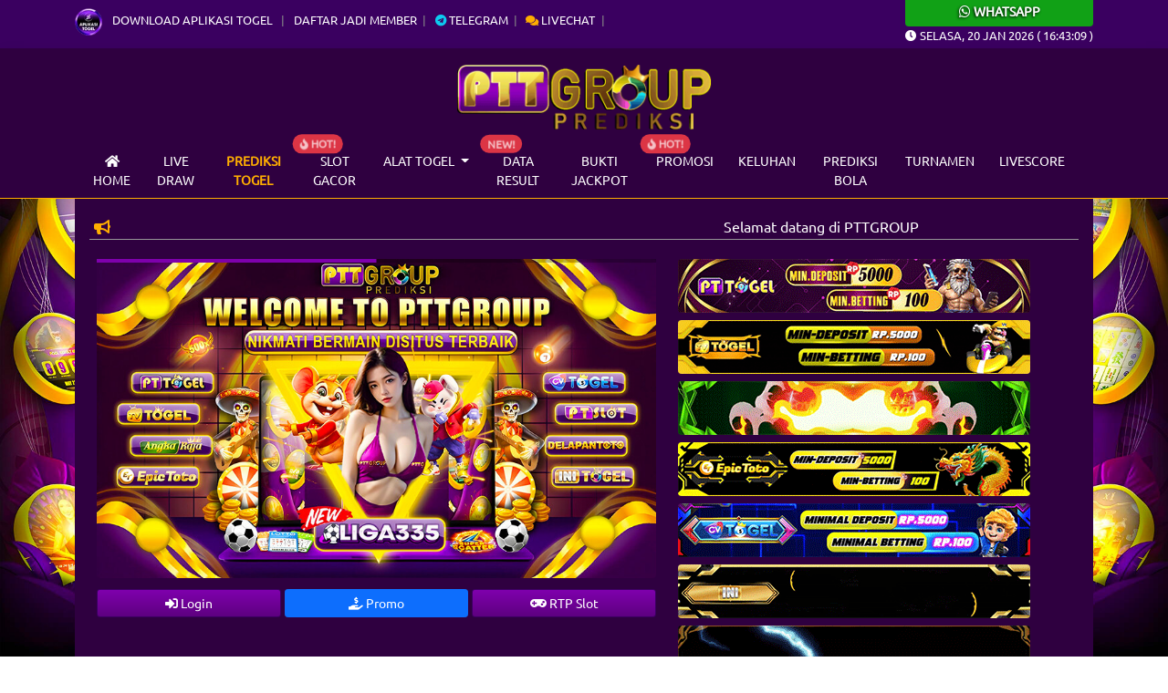

--- FILE ---
content_type: text/html; charset=UTF-8
request_url: https://prediksiptgroup.org/?page=prediksi-togel&pasaran=totomacau-16&tanggal=2024-04-07
body_size: 9051
content:
<!DOCTYPE html>
<html lang="id">
<head>
    <meta charset="UTF-8">
    <meta http-equiv="X-UA-Compatible" content="IE=edge">
    <meta name="viewport" content="width=device-width, initial-scale=1.0">
    <link rel="stylesheet" href="css/bootstrap.min.css">
    <link rel="stylesheet" href="css/owl.carousel.min.css">
    <link rel="stylesheet" href="css/owl.theme.default.min.css">
    <link rel="stylesheet" href="css/jquery.paginate.css">
    <link rel="stylesheet" href="https://cdn.jsdelivr.net/npm/swiper@9/swiper-bundle.min.css" />
    <link rel="stylesheet" href="https://use.fontawesome.com/releases/v5.13.0/css/all.css">
    <link rel="stylesheet" href="https://cdnjs.cloudflare.com/ajax/libs/animate.css/4.1.1/animate.min.css" />
    <link rel="stylesheet" href="https://cdn.datatables.net/1.13.1/css/dataTables.bootstrap5.min.css">
    <link rel="icon" type="image/png" href="images/ico.png" sizes="192x192">
        <link rel="stylesheet" href="css/blog-togel.css?v=2">

    <link rel="apple-touch-icon" sizes="180x180" href="images/ico.png">

    <title>PREDIKSI TOGEL</title>
    <link rel="canonical" href="https://ptgroupbet.com/" />
<link rel="icon" type="https://iili.io/HyFNTEN.png" href="https://blogger.googleusercontent.com/img/b/R29vZ2xl/AVvXsEiP5psH8Ak_UQOPaoKKeeCAAOjdFmCl2d7fyOqk2rDTu9Rjb-DAJBEhIdoVs2bdo-CwhDKAixFifZqmjrqU4BgK5bbRG0IZKhpk2O8KQq-6goEAZuH1esqdURayhWZKeRlhIIE_X2JoS7j9I0fbPaAznlwr3kUDQbOuKN2xCZneDsgBO4sg8_elZDTuBig/s20/Favicon_pttogel134.PNG" sizes="192x192">
<link rel="apple-touch-icon" sizes="180x180" href="https://blogger.googleusercontent.com/img/b/R29vZ2xl/AVvXsEiP5psH8Ak_UQOPaoKKeeCAAOjdFmCl2d7fyOqk2rDTu9Rjb-DAJBEhIdoVs2bdo-CwhDKAixFifZqmjrqU4BgK5bbRG0IZKhpk2O8KQq-6goEAZuH1esqdURayhWZKeRlhIIE_X2JoS7j9I0fbPaAznlwr3kUDQbOuKN2xCZneDsgBO4sg8_elZDTuBig/s20/Favicon_pttogel134.PNG">
<meta name="keywords" content="prediksi togel, paito togel, togel sgp, togel hk, togel sydney, togel cambodia, pttogel, angkaraja, epictoto,  cvtogel, tvtogel, pttslot, slot online, rtp slot, slot gacor"/>
<meta name="description" content="PrediksiPTTGRUP merupakan prediksi togel dan pengeluaran result terupdate yang dilengkapi dengan rtp slot gacor."/>
<meta name="google-site-verification" content="VRI1x5FTEV0B68vU3KIoehmbW6Xyo4TJgmjcu4peirc" />
<meta content='index, follow' name='robots'/>
<meta content='1 days' name='revisit-after'/>
<meta content='general' name='rating'/>
<meta content='id' name='geo.country'/>
<meta content='Indonesia' name='geo.placename'/>
<meta content='id' name='language'/>
<meta content='never' name='expires'/>
<meta content='ALL' name='SPIDERS'/>
<meta content='ALL' name='WEBCRAWLERS'/>
<meta content='always' name='revisit-after'/>
<meta content='global' name='distribution'/>
<meta content='pttogel' name='author'/>
<meta content='all' name='Slurp'/>
<meta content="https://blogger.googleusercontent.com/img/b/R29vZ2xl/AVvXsEjcIm_gEWyBahUiK25HSE8PXBbVeScbe5Cqg2dDlw_4X8uo_c94K0fpPbkSm2Qm4qBJBWN06cg9v1u0zImPfOjesXL11BY032uX6buz317EwPzbOBUZuI94yi95awZFEpD4UgRAAya18mRofsht7TFf_qp5jJejpi4av2Ur-BvDrGpD0EAGSay-KSv__7w/s500/pttgrup.jpg" property="og:image" />    
    <script src="https://code.jquery.com/jquery-3.6.0.js" integrity="sha256-H+K7U5CnXl1h5ywQfKtSj8PCmoN9aaq30gDh27Xc0jk=" crossorigin="anonymous" type="f5f74daf886533c663c3edee-text/javascript"></script>
    <script src="js/jquery.paginate.js" type="f5f74daf886533c663c3edee-text/javascript"></script>

    <style>
        body{
    background: url("https://blogger.googleusercontent.com/img/b/R29vZ2xl/AVvXsEisAZd8nQOTzIa0g9nSd6b_cmLhQAeN3pPOPW00BW5aXmqMpE1wISeRf80KBAna-UWw5z4Skupkd4I44SmG_6FXq5XqQ7f_HND-0nDhcscvzc6X_Rqw4VuDqMWVpWZYOgmV2oV7Ig65sIfMdPmXNW4nOrSDbtQY0snXKSGg2aU4BvddHZoUYt1w7MCn_j_y/s1920/background-PTGROUP.jpg") !important;
    background-size: cover !important;
    background-attachment: fixed !important;
    background-position-x: center !important;
    background-position-y: center !important;
}
    </style>
</head>
<body>  



<div id="navmobile" class="sidenav d-lg-none">

  <a href="javascript:void(0)" class="closebtn" onclick="if (!window.__cfRLUnblockHandlers) return false; clsMobilenav()" data-cf-modified-f5f74daf886533c663c3edee-="">&times;</a>

  <a class="home-m nav-m" href="/"> Home</a>

  <a class="livedraw-m  nav-m" href="?page=livedraw-togel">Live draw</a>

  <a class="prediksi-m  nav-m" href="?page=prediksi-mobile">Prediksi Togel</a>

  <a class="promosi-m  nav-m" href="?page=promosi-togel">Promosi</a>

  <a class="data-m  nav-m" href="?page=slot-gacor">Slot Gacor</a>

  <a class="data-m  nav-m" href="?page=data-keluaran-togel">Data Result</a>

  <a class="data-m  nav-m" href="?page=paito-togel-warna">Paito Warna</a>



  <div class="accordion accordion-flush" id="menumobileac">

  <div class="accordion-item bg-transparent">

    <h2 class="accordion-header" id="flush-headingOne">

      <a class="alat-m    nav-m" data-bs-toggle="collapse" data-bs-target="#flush-collapseOne" aria-expanded="false" aria-controls="flush-collapseOne">Alat Togel <i class="fas fa-chevron-circle-down"></i></a>

    </h2>

    <div id="flush-collapseOne" class="accordion-collapse collapse" aria-labelledby="flush-headingOne" data-bs-parent="#menumobileac">

      <div class="accordion-body">

        <a class="alat-m  nav-m" href="?page=bbfs">BB Generator</a>

        <a class="buku-mimpi-m  nav-m" href="?page=konversi-toto-sgp">Konv.Toto SGP</a>

        <a class="buku-mimpi-m  nav-m" href="?page=buku-mimpi-togel">Buku Mimpi</a>

       

      </div>

    </div>

  </div>

</div>



  <a class="alat-m  nav-m" href="?page=bukti-jp-member">Bukti Jackpot</a>

  <a class="alat-m  nav-m" href="?page=keluhan">Keluhan</a>

  <a class="tour-m  nav-m" href="?page=bola">Prediksi Bola</a>

  

</div>





<div id="mains"> <!-- Main Body Nav -->



<header>



<div class="m-0 d-lg-none">

    <div class="bg-wa">

         <a target="_blank" href="https://penjagalangit.me/heylinkwapttgroup"><h6 class="title-wa m-0"><i class="fab fa-whatsapp"></i> Whatsapp</h6></a>

    </div>

</div>



<div class="top-nav">

        <div class="container">

                <div class="d-flex justify-content-center justify-content-lg-between">



                <div class="wrap-list">

                    <ul class="top-list">

                        <li>

                         <a target="_blank" href="https://heylink.me/apkptgrup"><img src="images/icon-apk.webp" class="icon-apk" alt="icon apk"> Download Aplikasi Togel </a>

                        </li>

                        <li><a target="_blank" href="https://heylink.me/pttgroupvip/">Daftar Jadi Member</a></li>

                        <li><a target="_blank" href="https://heylink.me/pttogelvip1/"><i class="fab fa-telegram text-info"></i> Telegram</a></li>

                        <li><a target="_blank" href="https://heylink.me/livechatpttgroup/"><i class="fas fa-comments text-warning"></i> Livechat</a></li>

                    </ul>

                </div>



                <div class="d-lg-block d-none">

                    

                </div>





                <div class="d-lg-block wa-desc d-none">

                    <div class="bg-wa rounded-bottom">

                        <a target="_blank" href="https://penjagalangit.me/heylinkwapttgroup"><h6 class="title-wa m-0"><i class="fab fa-whatsapp"></i> Whatsapp</h6></a>

                    </div>

                    <p><i class="fas fa-clock"></i> <span id="Date"><span>xxxxx</span>, xx xxx xxxx</span> ( <span id="hours">00</span><span id="point">:</span><span id="min">00</span><span id="point">:</span><span id="sec">00</span> )</p>

                </div>



                </div>

            

        </div>

</div>





<div class="d-lg-none">

    <div class="container">



        <div class="main navbar-ms border-bottom border-dark">

            <div class="d-flex align-items-center justify-content-center">

                <div>

                   <a href="/"><img class="img-fluid" src="https://blogger.googleusercontent.com/img/b/R29vZ2xl/AVvXsEiYyaYLfzFMAek9j0UA6PQ7nKVNArtgC2fNqHHsK7zKT5B2JLPukGJDt8ubjEwTIncBKpXEhimA8Tk0pZNbMdUahnOog9vjOIZXGeiXBhKugsRmxXOiHUIMDn0frwmJF0-hEvm_mAbEWAuh6LWmg46zQfhujaoMnaA8tgsKowBwhKNpJ05GTvmrlwU_-Dk/s582/PTTGRUP-LOGO-gold.gif" alt="logo blog mobile"></a>

                </div>



                <!-- <div onclick="openMobilenav()" class="navbar-icons">

                    <i class="fas fa-bars"></i>

                </div> -->



            </div>

            <div class="row mt-3"><div class="col-12">

                                      <a href="https://penjagalangit.me/pttogel1" target="_blank">  <img src="https://blogger.googleusercontent.com/img/b/R29vZ2xl/AVvXsEhMnefpi2qDWAuZ5y0tjprNTHhxjFVOMBn909hv6r8YLLtMrjzZ8MBq_s80kVKRE1QuSEkxCrHAD6SxyPtgEWmFi4bBVsoHIRZa1QT1QpzuQ02s5wWLTHEAZGWXdBh6PUQ6ox8IZ2AANIPYko5d_csLy1a6o6MyHLFG_Izz0bI5_8KYA51X5RtVEyN4dC0y/s386/pttogel.gif" class="img-fluid rounded mb-2" alt="banner blog togel  1"> </a>
                                      </div>
                                    <div class="col-12">

                                      <a href="https://penjagalangit.me/tvtogel2" target="_blank">  <img src="https://blogger.googleusercontent.com/img/b/R29vZ2xl/AVvXsEhbC3KztozHsnKs0uZy52CLxyJAAeNQbog8Kk5i-7o-jfmL123rdjXNq9JnnjAmaQj5IEMdKz_8LIoBnVOY7Wzn903DXi_4zxFTmOifOs-OYyxaqO0MJ23J5f-HPe6myTuH1Uwc8hK-2Q5ytH0KqOd1y2bSe48g2uSYxZuTcr5pV9-WBFDaPlCn-SYCheML/s386/tvtogel.gif" class="img-fluid rounded mb-2" alt="banner blog togel  2"> </a>
                                      </div>
                                    <div class="col-12">

                                      <a href="https://penjagalangit.me/angkaraja2" target="_blank">  <img src="https://blogger.googleusercontent.com/img/b/R29vZ2xl/AVvXsEhHnPIPUkSa0TCIETy9C6hZVESXUabNRSOwV-oyWF6BEsrUqbsjVss8wAERwMurQ50dREOWPcF5Z_4FcZxsqMQTDdWLq_7oobU6JRghUItRwPBhrflFFuItI82V9pJNDG_GdVxaxiiM6fhblEeDhYKkMD099demeTcPuYKFiBQIEOHT7zuN8vlA3LtvM6fl/s386/angkaraja.gif" class="img-fluid rounded mb-2" alt="banner blog togel  3"> </a>
                                      </div>
                                    <div class="col-12">

                                      <a href="https://penjagalangit.me/epictoto2" target="_blank">  <img src="https://blogger.googleusercontent.com/img/b/R29vZ2xl/AVvXsEj6o0Anh9Zuc1gjVz9CievR_BvoBx4ZcYtSKgTFyHk9_LEpGytKR8lra83x5rI49r7onX24bqkG95JY6oELKVaL_MhiWxICYiJzZKYe-VJpYZDY4dIfk7qORPc9xBQQNyA8J6ZQparcPQ-VdCXGf4GLGantud_RrbB3NoT18n9vc7dY-4u9GX6-WOB1gAfI/s386/epictoto.gif" class="img-fluid rounded mb-2" alt="banner blog togel  4"> </a>
                                      </div>
                                    <div class="col-12">

                                      <a href="https://penjagalangit.me/cvtogel2" target="_blank">  <img src="https://blogger.googleusercontent.com/img/b/R29vZ2xl/AVvXsEh7Q4MIhFwcYlM7L0qgRflmrUGf3681yyPNkQEj1Y0oOv4RkSguEVqJeDXx41fZM9I7KFPRdxlf9lFdGaPk4yOrrh8jQAmDMRbIthD9sM55FpJbCnt0MVk-1-xiqgp5Gv3Ei26Al9BVoD306lRrA6AujmU1fG2yjYeguEYF_JwYw_ffXo1LoZZ53nfqdhHh/s386/cvtogel.gif" class="img-fluid rounded mb-2" alt="banner blog togel  5"> </a>
                                      </div>
                                    <div class="col-12">

                                      <a href="https://penjagalangit.me/initogel2" target="_blank">  <img src="https://blogger.googleusercontent.com/img/b/R29vZ2xl/AVvXsEhmOq298uu8tYOkhdiM9ooL-2qu1iYgikqXGIpoR1jO1qhqVAQnZMpBgUTcXWavGArp1g3YlWhEcniYCkMKhIrhANiYWG0j0ZHZccL2nyDmTAW_yRqN0tqLYCBOxpEN_9cJjezl9tUajdilsS-7JEmT8v0uiWnpBdHnP1-TmdaUu0KBdseuiTBVWNvkNFCh/s386/initogel.gif" class="img-fluid rounded mb-2" alt="banner blog togel  6"> </a>
                                      </div>
                                    <div class="col-12">

                                      <a href="https://penjagalangit.me/delapantoto2" target="_blank">  <img src="https://blogger.googleusercontent.com/img/b/R29vZ2xl/AVvXsEiVl4O3sMnsu4dkhR9orGYT3laMGaR9x1zFBGTG8dHK45amy5UXSm57dPhLxOoXkua3rFeUB9oE7H3rGx4L9BRRCWxg3wM5mRDT52-sa_3zCDkSgj45dL1LXvFn3jxztVGrBGR2m0qvIsAG5ibH-ErRQiduM5FBo4Ts5OAirPqLQ3-MamwojippVcETRVRH/s386/delapantoto.gif" class="img-fluid rounded mb-2" alt="banner blog togel  7"> </a>
                                      </div>
                                    <div class="col-12">

                                      <a href="https://penjagalangit.me/liga335top2" target="_blank">  <img src="https://blogger.googleusercontent.com/img/b/R29vZ2xl/[base64]/s386/liga335.gif" class="img-fluid rounded mb-2" alt="banner blog togel  8"> </a>
                                      </div>
                                    <div class="col-12">

                                      <a href="https://penjagalangit.me/ptslot2" target="_blank">  <img src="https://blogger.googleusercontent.com/img/b/R29vZ2xl/AVvXsEhlYKf9dBWlBbjxILHjfaKae4sT0e-I_l1QVTo7_Uyrq7fGrBtUI8FKPgHfednkRp6u1hMvM5cL0y3iY-Yt5a6CxAXQ4NLvGRWg2yfhFn1n3F-UsUnzQYWQKg7jtggsCApAvwMkyFKV0o2rPNw6zoZsV2OpY2db7hVN6CJ1ZH2ioBkgTSsQrOQocIHjmCMD/s386/ptslot.gif" class="img-fluid rounded mb-2" alt="banner blog togel  9"> </a>
                                      </div>
                                    </div>
        </div>





    </div>

</div>



<div class="d-lg-none d-sm-block">

    <div class="container p-3">

        <div class="row g-2">

                <div class="col-6">

                        <div class="d-grid">

                            <a href="/" class="btn btn-sm btn-warning">Home</a>

                        </div>

                </div>



                <div class="col-6">

                        <div class="d-grid">

                            <a href="?page=livedraw-togel" class="btn btn-sm btn-warning">Livedraw</a>

                        </div>

                </div>



                <div class="col-6">

                        <div class="d-grid">

                            <a href="?page=prediksi-mobile" class="btn btn-sm btn-warning">Prediksi Togel</a>

                        </div>

                </div>



                <div class="col-6">

                        <div class="d-grid">

                            <a  href="?page=promosi-togel" class="btn btn-sm btn-warning">Promosi</a>

                        </div>

                </div>



                <div class="col-6">

                        <div class="d-grid">

                            <a href="?page=jadwal-togel" class="btn btn-sm btn-warning">Jadwal Togel</a>

                        </div>

                </div>



                <div class="col-6">

                        <div class="d-grid">

                            <a href="?page=data-keluaran-togel" class="btn btn-sm btn-warning">Data Result</a>

                        </div>

                </div>



                <div class="col-6">

                        <div class="d-grid">

                            <a href="?page=slot-gacor" class="btn btn-sm btn-warning">Slot Gacor</a>

                        </div>

                </div>



                <div class="col-6">

                        <div class="d-grid">

                            <a href="?page=bbfs" class="btn btn-sm btn-warning">BB Generator</a>

                        </div>

                </div>



                <div class="col-6">

                        <div class="d-grid">

                            <a href="?page=paito-togel-warna" class="btn btn-sm btn-warning">Paito Warna</a>

                        </div>

                </div>



                <div class="col-6">

                        <div class="d-grid">

                            <a href="?page=konversi-toto-sgp" class="btn btn-sm btn-warning">Konv.Toto SGP</a>

                        </div>

                </div>



                <div class="col-6">

                        <div class="d-grid">

                            <a href="?page=buku-mimpi-togel" class="btn btn-sm btn-warning">Buku Mimpi</a>

                        </div>

                </div>



                <div class="col-6">

                        <div class="d-grid">

                            <a href="?page=bukti-jp-member" class="btn btn-sm btn-warning">Bukti Jackpot</a>

                        </div>

                </div>



                <div class="col-6">

                        <div class="d-grid">

                            <a href="?page=keluhan" class="btn btn-sm btn-warning">Keluhan</a>

                        </div>

                </div>



                <div class="col-6">

                        <div class="d-grid">

                            <a href="?page=bola" class="btn btn-sm btn-warning">Prediksi Bola</a>

                        </div>

                </div>
                
                <div class="col-6">

                        <div class="d-grid">

                            <a href="/turnamen" class="btn btn-sm btn-warning">Turnamen</a>

                        </div>

                </div>
                
                <div class="col-6">

                        <div class="d-grid">

                            <a href="?page=livescore" class="btn btn-sm btn-warning">Livescore</a>

                        </div>

                </div>



        </div>

    </div>

</div>



<div class="nav-bar d-none d-lg-block shadow">

    <div class="container">

        <!-- Navbar -->
        <div>
            <img src="https://blogger.googleusercontent.com/img/b/R29vZ2xl/AVvXsEiYyaYLfzFMAek9j0UA6PQ7nKVNArtgC2fNqHHsK7zKT5B2JLPukGJDt8ubjEwTIncBKpXEhimA8Tk0pZNbMdUahnOog9vjOIZXGeiXBhKugsRmxXOiHUIMDn0frwmJF0-hEvm_mAbEWAuh6LWmg46zQfhujaoMnaA8tgsKowBwhKNpJ05GTvmrlwU_-Dk/s582/PTTGRUP-LOGO-gold.gif" class="w-25 d-block mx-auto my-3" alt="logo blog ">
        </div>

        <nav class="navbar navbar-expand-lg navbar-dark">

                <div class="container-fluid">

                    <button class="navbar-toggler" type="button" data-bs-toggle="collapse" data-bs-target="#menubar" aria-controls="menubarcontent" aria-expanded="false" aria-label="Toggle navigation">

                    <span class="navbar-toggler-icon"></span>

                    </button>

                    <div class="collapse navbar-collapse" id="menubar">

                    <ul class="navbar-nav me-auto mb-2 mb-lg-0" style="text-align: center;">

                        <li class="nav-item">

                        <a class="nav-link 

                            
                        " aria-current="page" href="/"><i class="fas fa-home"></i> Home</a>

                        </li>

                        

                        <li class="nav-item">

                        <a class="nav-link " href="?page=livedraw-togel">Live draw</a>

                        </li>



                        <li class="nav-item">

                        <a class="nav-link active" href="?page=prediksi-togel">Prediksi Togel</a>

                        </li>



                        <li class="nav-item position-relative">

                        <span class="position-absolute notify translate-middle badge rounded-pill bg-danger">

                               <span class="blinks"><i class="fas fa-fire"></i> HOT!</span>

                            </span>

                        <a class="nav-link " href="?page=slot-gacor">Slot Gacor</a>

                        </li>

                        

                        <li class="nav-item dropdown">

                        <a class="nav-link dropdown-toggle" href="#" id="menualattogel" role="button" data-bs-toggle="dropdown" aria-expanded="false">

                            Alat Togel

                        </a>

                        <ul class="dropdown-menu" aria-labelledby="menualattogel">

                            <li><a class="dropdown-item" href="?page=jadwal-togel">Jadwal Togel</a></li>

                            <li><a class="dropdown-item" href="?page=bbfs">Bbfs Generator</a></li>

                            <li><a class="dropdown-item" href="?page=buku-mimpi-togel">Buku Mimpi</a></li>

                            <li><a class="dropdown-item" href="?page=paito-togel-warna">Paito Togel Warna</a></li>

                            <li><a class="dropdown-item" href="?page=konversi-toto-sgp">Konversi Toto SGP</a></li>

                            

                            

                        </ul>

                        </li>



                        <li class="nav-item position-relative">

                            <span class="position-absolute notify translate-middle badge rounded-pill bg-danger">

                               <span class="blinks">NEW!</span> 

                            </span>

                        <a class="nav-link " href="?page=data-keluaran-togel">Data Result</a>

                        </li>

                        <li class="nav-item">

                        <a class="nav-link " href="?page=bukti-jp-member">Bukti Jackpot</a>

                        </li>

                        <li class="nav-item position-relative">

                        <span class="position-absolute notify translate-middle badge rounded-pill bg-danger">

                               <span class="blinks"><i class="fas fa-fire"></i> HOT!</span>

                            </span>

                        <a class="nav-link " href="?page=promosi-togel">Promosi</a>

                        </li>

                        

                        <li class="nav-item">

                        <a class="nav-link " href="?page=keluhan">Keluhan</a>

                        </li>

                        <li class="nav-item">

                        <a class="nav-link " href="?page=bola">Prediksi Bola</a>

                        </li>
                        
                         <li class="nav-item">

                        <a class="nav-link " href="/turnamen">Turnamen</a>

                        </li>
                        
                        <li class="nav-item">

                        <a class="nav-link " href="?page=livescore">Livescore</a>

                        </li>

                    </ul>



                    </div>

                </div>

            </nav>



        <!-- /Navbar -->

    </div>

</div>



</header>



<div class="container">

<div class="main position-relative">

    <button id="btn-up" class="btn btn-danger btn-up"><i class="fas fa-chevron-circle-up"></i></button>

<div class="row">



        <!-- TitleBar -->

        <div class="col-lg-12 order-lg-1 mb-2">

                <div class="position-relative">

                    <div class="icon-teksberjalan">

                        <i class="fas fa-bullhorn"></i>

                    </div>

                    <marquee scrollamount="3" direction="left">Selamat datang di PTTGROUP</marquee>

                </div>

        </div>

        


        <!-- /TitleBar -->



        

            <!-- Mainbar -->

            <div class="col-lg-12 order-lg-3 mb-3">



            <div class="row bg-mainslide p-2 justify-content-center">

                            <div class="col-lg-7">

                                     <div class="swiper slider-blog">

                                        <!-- Additional required wrapper -->

                                        <div class="swiper-wrapper">

                                            <!-- Slides -->



                                                <div class="swiper-slide">

                                                                <img data-src="https://blogger.googleusercontent.com/img/b/R29vZ2xl/[base64]/s840/PTTGROUP.jpg" alt="slider 0" class="swiper-lazy rounded w-100" />

                                                                <div class="swiper-lazy-preloader"></div>

                                                            </div><div class="swiper-slide">

                                                                <img data-src="https://blogger.googleusercontent.com/img/b/R29vZ2xl/AVvXsEgOJSICfqH54dTnpGCmB-pOJJjIliRjQ4v7OKbm24fEBHlDk44imCJJd5EjMbOMW-Vx2ISRrmqHkSwjfG-PVOGiRjA6-FDWNMYkvMy7jf1906yHbgiDlUGmtQpgKefvSUT0nROggtLKr7S_EFYMW4CIndQRDd4A9fiSZQ5hVoHtbE-64cG9DY4ck6lOJEU/s840/SHIO-TABEL%20(1).jpg" alt="slider 1" class="swiper-lazy rounded w-100" />

                                                                <div class="swiper-lazy-preloader"></div>

                                                            </div>


                                            

                                        </div>

                                        <div class="swiper-pagination"></div>

                                    </div>



                                    <div class="row g-1 my-2">

                                            <div class="col d-grid">

                                                <a target="_blank" href="https://heylink.me/pttgroupvip/" class="btn btn-sm btn-warning"><i class="fas fa-sign-in-alt"></i> Login</a>

                                            </div>



                                            <div class="col d-grid">

                                                <a href="?page=promosi-togel" class="btn btn-sm btn-primary"><i class="fas fa-hand-holding-usd"></i> Promo</a>

                                            </div>



                                            <div class="col d-grid">

                                                <a target="_blank" href="?page=slot-gacor" class="btn btn-sm btn-warning"><i class="fas fa-gamepad"></i> RTP Slot</a>

                                            </div>

                                    </div>
                                    
                                        





                            </div>



                            

                            <div class="col-lg-5 d-none d-lg-block">

                                      <a href="https://penjagalangit.me/pttogel1" target="_blank">  <img src="https://blogger.googleusercontent.com/img/b/R29vZ2xl/AVvXsEhMnefpi2qDWAuZ5y0tjprNTHhxjFVOMBn909hv6r8YLLtMrjzZ8MBq_s80kVKRE1QuSEkxCrHAD6SxyPtgEWmFi4bBVsoHIRZa1QT1QpzuQ02s5wWLTHEAZGWXdBh6PUQ6ox8IZ2AANIPYko5d_csLy1a6o6MyHLFG_Izz0bI5_8KYA51X5RtVEyN4dC0y/s386/pttogel.gif" class="img-fluid rounded mb-2" alt="banner blog togel  1"> </a>

                                    

                                      <a href="https://penjagalangit.me/tvtogel2" target="_blank">  <img src="https://blogger.googleusercontent.com/img/b/R29vZ2xl/AVvXsEhbC3KztozHsnKs0uZy52CLxyJAAeNQbog8Kk5i-7o-jfmL123rdjXNq9JnnjAmaQj5IEMdKz_8LIoBnVOY7Wzn903DXi_4zxFTmOifOs-OYyxaqO0MJ23J5f-HPe6myTuH1Uwc8hK-2Q5ytH0KqOd1y2bSe48g2uSYxZuTcr5pV9-WBFDaPlCn-SYCheML/s386/tvtogel.gif" class="img-fluid rounded mb-2" alt="banner blog togel  2"> </a>

                                    

                                      <a href="https://penjagalangit.me/angkaraja2" target="_blank">  <img src="https://blogger.googleusercontent.com/img/b/R29vZ2xl/AVvXsEhHnPIPUkSa0TCIETy9C6hZVESXUabNRSOwV-oyWF6BEsrUqbsjVss8wAERwMurQ50dREOWPcF5Z_4FcZxsqMQTDdWLq_7oobU6JRghUItRwPBhrflFFuItI82V9pJNDG_GdVxaxiiM6fhblEeDhYKkMD099demeTcPuYKFiBQIEOHT7zuN8vlA3LtvM6fl/s386/angkaraja.gif" class="img-fluid rounded mb-2" alt="banner blog togel  3"> </a>

                                    

                                      <a href="https://penjagalangit.me/epictoto2" target="_blank">  <img src="https://blogger.googleusercontent.com/img/b/R29vZ2xl/AVvXsEj6o0Anh9Zuc1gjVz9CievR_BvoBx4ZcYtSKgTFyHk9_LEpGytKR8lra83x5rI49r7onX24bqkG95JY6oELKVaL_MhiWxICYiJzZKYe-VJpYZDY4dIfk7qORPc9xBQQNyA8J6ZQparcPQ-VdCXGf4GLGantud_RrbB3NoT18n9vc7dY-4u9GX6-WOB1gAfI/s386/epictoto.gif" class="img-fluid rounded mb-2" alt="banner blog togel  4"> </a>

                                    

                                      <a href="https://penjagalangit.me/cvtogel2" target="_blank">  <img src="https://blogger.googleusercontent.com/img/b/R29vZ2xl/AVvXsEh7Q4MIhFwcYlM7L0qgRflmrUGf3681yyPNkQEj1Y0oOv4RkSguEVqJeDXx41fZM9I7KFPRdxlf9lFdGaPk4yOrrh8jQAmDMRbIthD9sM55FpJbCnt0MVk-1-xiqgp5Gv3Ei26Al9BVoD306lRrA6AujmU1fG2yjYeguEYF_JwYw_ffXo1LoZZ53nfqdhHh/s386/cvtogel.gif" class="img-fluid rounded mb-2" alt="banner blog togel  5"> </a>

                                    

                                      <a href="https://penjagalangit.me/initogel2" target="_blank">  <img src="https://blogger.googleusercontent.com/img/b/R29vZ2xl/AVvXsEhmOq298uu8tYOkhdiM9ooL-2qu1iYgikqXGIpoR1jO1qhqVAQnZMpBgUTcXWavGArp1g3YlWhEcniYCkMKhIrhANiYWG0j0ZHZccL2nyDmTAW_yRqN0tqLYCBOxpEN_9cJjezl9tUajdilsS-7JEmT8v0uiWnpBdHnP1-TmdaUu0KBdseuiTBVWNvkNFCh/s386/initogel.gif" class="img-fluid rounded mb-2" alt="banner blog togel  6"> </a>

                                    

                                      <a href="https://penjagalangit.me/delapantoto2" target="_blank">  <img src="https://blogger.googleusercontent.com/img/b/R29vZ2xl/AVvXsEiVl4O3sMnsu4dkhR9orGYT3laMGaR9x1zFBGTG8dHK45amy5UXSm57dPhLxOoXkua3rFeUB9oE7H3rGx4L9BRRCWxg3wM5mRDT52-sa_3zCDkSgj45dL1LXvFn3jxztVGrBGR2m0qvIsAG5ibH-ErRQiduM5FBo4Ts5OAirPqLQ3-MamwojippVcETRVRH/s386/delapantoto.gif" class="img-fluid rounded mb-2" alt="banner blog togel  7"> </a>

                                    

                                      <a href="https://penjagalangit.me/liga335top2" target="_blank">  <img src="https://blogger.googleusercontent.com/img/b/R29vZ2xl/[base64]/s386/liga335.gif" class="img-fluid rounded mb-2" alt="banner blog togel  8"> </a>

                                    

                                      <a href="https://penjagalangit.me/ptslot2" target="_blank">  <img src="https://blogger.googleusercontent.com/img/b/R29vZ2xl/AVvXsEhlYKf9dBWlBbjxILHjfaKae4sT0e-I_l1QVTo7_Uyrq7fGrBtUI8FKPgHfednkRp6u1hMvM5cL0y3iY-Yt5a6CxAXQ4NLvGRWg2yfhFn1n3F-UsUnzQYWQKg7jtggsCApAvwMkyFKV0o2rPNw6zoZsV2OpY2db7hVN6CJ1ZH2ioBkgTSsQrOQocIHjmCMD/s386/ptslot.gif" class="img-fluid rounded mb-2" alt="banner blog togel  9"> </a>

                                    </div>
                            



                        </div>



                        <hr>



                    <div class="text-start mb-3">
            <button type="button" onclick="if (!window.__cfRLUnblockHandlers) return false; history.back();" class="btn btn-sm btn-warning" data-cf-modified-f5f74daf886533c663c3edee-=""><i class="fas fa-arrow-left"></i> Beranda Prediksi</button>
        </div><h3 class="text-center text-uppercase">PREDIKSI totomacau-16 TOGEL HARI INI PTTGRUP 07 Apr 2024 </h3>
                    <hr class="w-75 d-block mx-auto"><div class="text-center wrap-pred">
                      <img class="img-fluid rounded my-3" width="120px " height="120px" src="images/icon-market/totomacau-16.webp" />
                        <h5>✅ ANGKA MAIN:</h5>
                        <h4 class="text-warning">( 49767 )</h4>
                        <h5 class="my-2">TOP 4D (BB) :</h5>
                        <h4 class="text-warning">4976*4977*4967*4796*4797*4769</h4>
                        <h5 class="my-2">TOP 3D (BB) :</h5>
                        <h4 class="text-warning">497*496*479*476*477*469*467</h4>
                        <h5 class="my-2">TOP 2D (BB) :</h5>
                        <h4 class="text-warning">49*47*46*94*97*96*74*79*76</h4>

                        <h5 class="mt-4">COLOK BEBAS :</h5>
                        <h4 class="text-warning">9 / 7</h4>
                        <h5 class="my-2">COLOK 2D :</h5>
                        <h4 class="text-warning">76 / 97</h4>

                        <h5 class="my-2">SHIO JITU :</h5>
                        <h4 class="text-warning">Kuda</h4>
                        <img class="img-fluid" src="images/icon/Kuda.png" />
                  </div><p class="text-center mt-5 text-uppercase">Prediksi totomacau-16 sebelumnya:</p>  
            <hr class="w-75 d-block mx-auto">

            <div class="owl-carousel prediksi-sebelum my-3 owl-theme"><div class="item">
                            <div class="card">
                             <a href="?page=prediksi-togel&pasaran=totomacau-16&tanggal=2026-01-20"> <img src="images/icon-market/totomacau-16.webp" class="card-img-top" alt="prediksi totomacau-16 sebelumnya PTTGRUP"></a>
                              <div class="card-body">
                               <a href="?page=prediksi-togel&pasaran=totomacau-16&tanggal=2026-01-20"> <h6 class="card-title">Prediksi <span class="text-capitalize">totomacau-16</span> 20 Jan 2026</h6></a>
                                <p class="card-text">Prediksi totomacau-16 sebelumnya pada tanggal 20 Jan 2026 di PTTGRUP.</p>
                                  <div class="d-grid">
                                      <a href="?page=prediksi-togel&pasaran=totomacau-16&tanggal=2026-01-20" class="btn btn-warning"><i class="fas fa-eye"></i> Lihat Prediksi</a>
                                  </div>
                              </div>
                        </div>  
                  </div><div class="item">
                            <div class="card">
                             <a href="?page=prediksi-togel&pasaran=totomacau-16&tanggal=2026-01-19"> <img src="images/icon-market/totomacau-16.webp" class="card-img-top" alt="prediksi totomacau-16 sebelumnya PTTGRUP"></a>
                              <div class="card-body">
                               <a href="?page=prediksi-togel&pasaran=totomacau-16&tanggal=2026-01-19"> <h6 class="card-title">Prediksi <span class="text-capitalize">totomacau-16</span> 19 Jan 2026</h6></a>
                                <p class="card-text">Prediksi totomacau-16 sebelumnya pada tanggal 19 Jan 2026 di PTTGRUP.</p>
                                  <div class="d-grid">
                                      <a href="?page=prediksi-togel&pasaran=totomacau-16&tanggal=2026-01-19" class="btn btn-warning"><i class="fas fa-eye"></i> Lihat Prediksi</a>
                                  </div>
                              </div>
                        </div>  
                  </div><div class="item">
                            <div class="card">
                             <a href="?page=prediksi-togel&pasaran=totomacau-16&tanggal=2026-01-18"> <img src="images/icon-market/totomacau-16.webp" class="card-img-top" alt="prediksi totomacau-16 sebelumnya PTTGRUP"></a>
                              <div class="card-body">
                               <a href="?page=prediksi-togel&pasaran=totomacau-16&tanggal=2026-01-18"> <h6 class="card-title">Prediksi <span class="text-capitalize">totomacau-16</span> 18 Jan 2026</h6></a>
                                <p class="card-text">Prediksi totomacau-16 sebelumnya pada tanggal 18 Jan 2026 di PTTGRUP.</p>
                                  <div class="d-grid">
                                      <a href="?page=prediksi-togel&pasaran=totomacau-16&tanggal=2026-01-18" class="btn btn-warning"><i class="fas fa-eye"></i> Lihat Prediksi</a>
                                  </div>
                              </div>
                        </div>  
                  </div><div class="item">
                            <div class="card">
                             <a href="?page=prediksi-togel&pasaran=totomacau-16&tanggal=2026-01-17"> <img src="images/icon-market/totomacau-16.webp" class="card-img-top" alt="prediksi totomacau-16 sebelumnya PTTGRUP"></a>
                              <div class="card-body">
                               <a href="?page=prediksi-togel&pasaran=totomacau-16&tanggal=2026-01-17"> <h6 class="card-title">Prediksi <span class="text-capitalize">totomacau-16</span> 17 Jan 2026</h6></a>
                                <p class="card-text">Prediksi totomacau-16 sebelumnya pada tanggal 17 Jan 2026 di PTTGRUP.</p>
                                  <div class="d-grid">
                                      <a href="?page=prediksi-togel&pasaran=totomacau-16&tanggal=2026-01-17" class="btn btn-warning"><i class="fas fa-eye"></i> Lihat Prediksi</a>
                                  </div>
                              </div>
                        </div>  
                  </div><div class="item">
                            <div class="card">
                             <a href="?page=prediksi-togel&pasaran=totomacau-16&tanggal=2026-01-16"> <img src="images/icon-market/totomacau-16.webp" class="card-img-top" alt="prediksi totomacau-16 sebelumnya PTTGRUP"></a>
                              <div class="card-body">
                               <a href="?page=prediksi-togel&pasaran=totomacau-16&tanggal=2026-01-16"> <h6 class="card-title">Prediksi <span class="text-capitalize">totomacau-16</span> 16 Jan 2026</h6></a>
                                <p class="card-text">Prediksi totomacau-16 sebelumnya pada tanggal 16 Jan 2026 di PTTGRUP.</p>
                                  <div class="d-grid">
                                      <a href="?page=prediksi-togel&pasaran=totomacau-16&tanggal=2026-01-16" class="btn btn-warning"><i class="fas fa-eye"></i> Lihat Prediksi</a>
                                  </div>
                              </div>
                        </div>  
                  </div><div class="item">
                            <div class="card">
                             <a href="?page=prediksi-togel&pasaran=totomacau-16&tanggal=2026-01-15"> <img src="images/icon-market/totomacau-16.webp" class="card-img-top" alt="prediksi totomacau-16 sebelumnya PTTGRUP"></a>
                              <div class="card-body">
                               <a href="?page=prediksi-togel&pasaran=totomacau-16&tanggal=2026-01-15"> <h6 class="card-title">Prediksi <span class="text-capitalize">totomacau-16</span> 15 Jan 2026</h6></a>
                                <p class="card-text">Prediksi totomacau-16 sebelumnya pada tanggal 15 Jan 2026 di PTTGRUP.</p>
                                  <div class="d-grid">
                                      <a href="?page=prediksi-togel&pasaran=totomacau-16&tanggal=2026-01-15" class="btn btn-warning"><i class="fas fa-eye"></i> Lihat Prediksi</a>
                                  </div>
                              </div>
                        </div>  
                  </div><div class="item">
                            <div class="card">
                             <a href="?page=prediksi-togel&pasaran=totomacau-16&tanggal=2026-01-14"> <img src="images/icon-market/totomacau-16.webp" class="card-img-top" alt="prediksi totomacau-16 sebelumnya PTTGRUP"></a>
                              <div class="card-body">
                               <a href="?page=prediksi-togel&pasaran=totomacau-16&tanggal=2026-01-14"> <h6 class="card-title">Prediksi <span class="text-capitalize">totomacau-16</span> 14 Jan 2026</h6></a>
                                <p class="card-text">Prediksi totomacau-16 sebelumnya pada tanggal 14 Jan 2026 di PTTGRUP.</p>
                                  <div class="d-grid">
                                      <a href="?page=prediksi-togel&pasaran=totomacau-16&tanggal=2026-01-14" class="btn btn-warning"><i class="fas fa-eye"></i> Lihat Prediksi</a>
                                  </div>
                              </div>
                        </div>  
                  </div><div class="item">
                            <div class="card">
                             <a href="?page=prediksi-togel&pasaran=totomacau-16&tanggal=2026-01-13"> <img src="images/icon-market/totomacau-16.webp" class="card-img-top" alt="prediksi totomacau-16 sebelumnya PTTGRUP"></a>
                              <div class="card-body">
                               <a href="?page=prediksi-togel&pasaran=totomacau-16&tanggal=2026-01-13"> <h6 class="card-title">Prediksi <span class="text-capitalize">totomacau-16</span> 13 Jan 2026</h6></a>
                                <p class="card-text">Prediksi totomacau-16 sebelumnya pada tanggal 13 Jan 2026 di PTTGRUP.</p>
                                  <div class="d-grid">
                                      <a href="?page=prediksi-togel&pasaran=totomacau-16&tanggal=2026-01-13" class="btn btn-warning"><i class="fas fa-eye"></i> Lihat Prediksi</a>
                                  </div>
                              </div>
                        </div>  
                  </div><div class="item">
                            <div class="card">
                             <a href="?page=prediksi-togel&pasaran=totomacau-16&tanggal=2026-01-12"> <img src="images/icon-market/totomacau-16.webp" class="card-img-top" alt="prediksi totomacau-16 sebelumnya PTTGRUP"></a>
                              <div class="card-body">
                               <a href="?page=prediksi-togel&pasaran=totomacau-16&tanggal=2026-01-12"> <h6 class="card-title">Prediksi <span class="text-capitalize">totomacau-16</span> 12 Jan 2026</h6></a>
                                <p class="card-text">Prediksi totomacau-16 sebelumnya pada tanggal 12 Jan 2026 di PTTGRUP.</p>
                                  <div class="d-grid">
                                      <a href="?page=prediksi-togel&pasaran=totomacau-16&tanggal=2026-01-12" class="btn btn-warning"><i class="fas fa-eye"></i> Lihat Prediksi</a>
                                  </div>
                              </div>
                        </div>  
                  </div><div class="item">
                            <div class="card">
                             <a href="?page=prediksi-togel&pasaran=totomacau-16&tanggal=2026-01-11"> <img src="images/icon-market/totomacau-16.webp" class="card-img-top" alt="prediksi totomacau-16 sebelumnya PTTGRUP"></a>
                              <div class="card-body">
                               <a href="?page=prediksi-togel&pasaran=totomacau-16&tanggal=2026-01-11"> <h6 class="card-title">Prediksi <span class="text-capitalize">totomacau-16</span> 11 Jan 2026</h6></a>
                                <p class="card-text">Prediksi totomacau-16 sebelumnya pada tanggal 11 Jan 2026 di PTTGRUP.</p>
                                  <div class="d-grid">
                                      <a href="?page=prediksi-togel&pasaran=totomacau-16&tanggal=2026-01-11" class="btn btn-warning"><i class="fas fa-eye"></i> Lihat Prediksi</a>
                                  </div>
                              </div>
                        </div>  
                  </div><div class="item">
                            <div class="card">
                             <a href="?page=prediksi-togel&pasaran=totomacau-16&tanggal=2026-01-10"> <img src="images/icon-market/totomacau-16.webp" class="card-img-top" alt="prediksi totomacau-16 sebelumnya PTTGRUP"></a>
                              <div class="card-body">
                               <a href="?page=prediksi-togel&pasaran=totomacau-16&tanggal=2026-01-10"> <h6 class="card-title">Prediksi <span class="text-capitalize">totomacau-16</span> 10 Jan 2026</h6></a>
                                <p class="card-text">Prediksi totomacau-16 sebelumnya pada tanggal 10 Jan 2026 di PTTGRUP.</p>
                                  <div class="d-grid">
                                      <a href="?page=prediksi-togel&pasaran=totomacau-16&tanggal=2026-01-10" class="btn btn-warning"><i class="fas fa-eye"></i> Lihat Prediksi</a>
                                  </div>
                              </div>
                        </div>  
                  </div><div class="item">
                            <div class="card">
                             <a href="?page=prediksi-togel&pasaran=totomacau-16&tanggal=2026-01-09"> <img src="images/icon-market/totomacau-16.webp" class="card-img-top" alt="prediksi totomacau-16 sebelumnya PTTGRUP"></a>
                              <div class="card-body">
                               <a href="?page=prediksi-togel&pasaran=totomacau-16&tanggal=2026-01-09"> <h6 class="card-title">Prediksi <span class="text-capitalize">totomacau-16</span> 09 Jan 2026</h6></a>
                                <p class="card-text">Prediksi totomacau-16 sebelumnya pada tanggal 09 Jan 2026 di PTTGRUP.</p>
                                  <div class="d-grid">
                                      <a href="?page=prediksi-togel&pasaran=totomacau-16&tanggal=2026-01-09" class="btn btn-warning"><i class="fas fa-eye"></i> Lihat Prediksi</a>
                                  </div>
                              </div>
                        </div>  
                  </div><div class="item">
                            <div class="card">
                             <a href="?page=prediksi-togel&pasaran=totomacau-16&tanggal=2026-01-08"> <img src="images/icon-market/totomacau-16.webp" class="card-img-top" alt="prediksi totomacau-16 sebelumnya PTTGRUP"></a>
                              <div class="card-body">
                               <a href="?page=prediksi-togel&pasaran=totomacau-16&tanggal=2026-01-08"> <h6 class="card-title">Prediksi <span class="text-capitalize">totomacau-16</span> 08 Jan 2026</h6></a>
                                <p class="card-text">Prediksi totomacau-16 sebelumnya pada tanggal 08 Jan 2026 di PTTGRUP.</p>
                                  <div class="d-grid">
                                      <a href="?page=prediksi-togel&pasaran=totomacau-16&tanggal=2026-01-08" class="btn btn-warning"><i class="fas fa-eye"></i> Lihat Prediksi</a>
                                  </div>
                              </div>
                        </div>  
                  </div><div class="item">
                            <div class="card">
                             <a href="?page=prediksi-togel&pasaran=totomacau-16&tanggal=2026-01-07"> <img src="images/icon-market/totomacau-16.webp" class="card-img-top" alt="prediksi totomacau-16 sebelumnya PTTGRUP"></a>
                              <div class="card-body">
                               <a href="?page=prediksi-togel&pasaran=totomacau-16&tanggal=2026-01-07"> <h6 class="card-title">Prediksi <span class="text-capitalize">totomacau-16</span> 07 Jan 2026</h6></a>
                                <p class="card-text">Prediksi totomacau-16 sebelumnya pada tanggal 07 Jan 2026 di PTTGRUP.</p>
                                  <div class="d-grid">
                                      <a href="?page=prediksi-togel&pasaran=totomacau-16&tanggal=2026-01-07" class="btn btn-warning"><i class="fas fa-eye"></i> Lihat Prediksi</a>
                                  </div>
                              </div>
                        </div>  
                  </div><div class="item">
                            <div class="card">
                             <a href="?page=prediksi-togel&pasaran=totomacau-16&tanggal=2026-01-06"> <img src="images/icon-market/totomacau-16.webp" class="card-img-top" alt="prediksi totomacau-16 sebelumnya PTTGRUP"></a>
                              <div class="card-body">
                               <a href="?page=prediksi-togel&pasaran=totomacau-16&tanggal=2026-01-06"> <h6 class="card-title">Prediksi <span class="text-capitalize">totomacau-16</span> 06 Jan 2026</h6></a>
                                <p class="card-text">Prediksi totomacau-16 sebelumnya pada tanggal 06 Jan 2026 di PTTGRUP.</p>
                                  <div class="d-grid">
                                      <a href="?page=prediksi-togel&pasaran=totomacau-16&tanggal=2026-01-06" class="btn btn-warning"><i class="fas fa-eye"></i> Lihat Prediksi</a>
                                  </div>
                              </div>
                        </div>  
                  </div></div><div class="my-3"></div>


            </div>

            <!-- /Mainbar -->





        <!-- Sidebar -->

            <!-- <div class="col-lg-3 order-lg-2 mb-3">

                        <img src="images/slotgif.gif" width="230" alt="">

                        <hr>

                        <div id="rtpslot"></div>



                    <div id="dindongwrap">

                        <img src="images/dindo.gif" class="img-fluid title-img">

                        <div class="my-2" id="dindong-game"><img src="images/loading.gif" width="50" alt="loading"> </div>

                    </div>

                    

            </div> -->

        <!-- /Sidebar -->



        <div class="col-lg-12 order-lg-3">

            <hr class="w-75 d-block mx-auto" />

             <h2 class="ql-align-center">Selamat datang di PTTGROUP </h2><p>Bandar Togel Online Resmi & Terpercaya yang menyediakan pasaran togel terbaik seperti pasaran Totomacau, Sydney, Cambodia, Hongkong, Saba, Turkey dan masih banyak pasaran togel lainnya dengan hadiah togel 4d x 10.000, 3d x 1.000 dan 2d x 100 serta permainan Slot Games dan Live Game yang menarik dan gampang menang.</p><p class="ql-align-center">Mari Daftar & Bermain di situs yang kami rekomendasikan untuk anda</p>
        </div>



</div>



<footer class="text-center text-light mt-3">

    <div class="d-flex justify-content-center">

        <p>Copyright &copy; <p class="mx-1">2026</p><p>Situs Prediksi PTTGROUP</p></p>

    </div>

</footer>



</div>

</div>



<title>Live Score</title>






</div> <!-- /Main Body Nav -->



<!-- Kontak aktif -->

<div class="modal fade" id="kontakus" tabindex="-1" aria-labelledby="kontaklabel" aria-hidden="true">

  <div class="modal-dialog">

    <div class="modal-content">

      <div class="modal-header">

        <h5 class="modal-title" id="kontaklabel"><i style="font-size: 0.9rem;" class="fas bg-danger text-light rounded-circle p-2 fa-phone-alt"></i> Hubungi Kami:</h5>

      </div>

      <div class="modal-body">

            <p>WA PTTOGEL : <strong class="ql-color-#1155cc"><u><a href="https://penjagalangit.me/wapttogel1" rel="noopener noreferrer" target="_blank">https://penjagalangit.me/wapttogel1</a></u></strong></p><p>WA TVTOGEL : <strong class="ql-color-#1155cc"><u>https://penjagalangit.me/watvtogel1</u></strong></p><p>WA ANGKARAJA : <strong class="ql-color-#1155cc"><u><a href="https://penjagalangit.me/waangkaraja1" rel="noopener noreferrer" target="_blank">https://penjagalangit.me/waangkaraja1</a></u></strong></p><p>WA EPICTOTO : <strong class="ql-color-#1155cc"><u>https://penjagalangit.me/waepictoto</u></strong></p><p>WA CVTOGEL : <strong class="ql-color-#1155cc"><u>https://penjagalangit.me/wacvtogel</u></strong></p><p>WA INITOGEL : <strong class="ql-color-#1155cc"><u><a href="https://penjagalangit.me/wainitogel" rel="noopener noreferrer" target="_blank">https://penjagalangit.me/wainitogel</a></u></strong></p><p>WA DELAPANTOTO : <u class="ql-color-#1155cc"><a href="https://penjagalangit.me/wadelapantoto" rel="noopener noreferrer" target="_blank">https://penjagalangit.me/wadelapantoto</a></u></p><p>WA PTSLOT : <strong class="ql-color-#1155cc"><u><a href="https://penjagalangit.me/waptslot" rel="noopener noreferrer" target="_blank">https://penjagalangit.me/waptslot</a></u></strong></p>
      </div>

      <div class="modal-footer">

        <button type="button" class="btn btn-danger" data-bs-dismiss="modal"><i class="fas fa-check"></i> Selesai</button>

      </div>

    </div>

  </div>

</div><script src="https://cdn.jsdelivr.net/npm/popper.js@1.16.1/dist/umd/popper.min.js" integrity="sha384-9/reFTGAW83EW2RDu2S0VKaIzap3H66lZH81PoYlFhbGU+6BZp6G7niu735Sk7lN" crossorigin="anonymous" type="f5f74daf886533c663c3edee-text/javascript"></script>
<script src="js/bootstrap.min.js" type="f5f74daf886533c663c3edee-text/javascript"></script>
<script src="js/owl.carousel.js" type="f5f74daf886533c663c3edee-text/javascript"></script>
<script src="https://cdn.datatables.net/1.13.1/js/jquery.dataTables.min.js" type="f5f74daf886533c663c3edee-text/javascript"></script>
<script src="https://cdn.datatables.net/1.13.1/js/dataTables.bootstrap5.min.js" type="f5f74daf886533c663c3edee-text/javascript"></script>
<script src="js/jquery.easing.min.js" type="f5f74daf886533c663c3edee-text/javascript"></script>
<script src="js/jquery.easy-ticker.min.js" type="f5f74daf886533c663c3edee-text/javascript"></script>
<script src="https://cdn.jsdelivr.net/npm/swiper@9/swiper-bundle.min.js" type="f5f74daf886533c663c3edee-text/javascript"></script>
<script src="js/blog-tgel.js" type="f5f74daf886533c663c3edee-text/javascript"></script>
<script type="f5f74daf886533c663c3edee-text/javascript">
</script><script src="/cdn-cgi/scripts/7d0fa10a/cloudflare-static/rocket-loader.min.js" data-cf-settings="f5f74daf886533c663c3edee-|49" defer></script><script defer src="https://static.cloudflareinsights.com/beacon.min.js/vcd15cbe7772f49c399c6a5babf22c1241717689176015" integrity="sha512-ZpsOmlRQV6y907TI0dKBHq9Md29nnaEIPlkf84rnaERnq6zvWvPUqr2ft8M1aS28oN72PdrCzSjY4U6VaAw1EQ==" data-cf-beacon='{"version":"2024.11.0","token":"77c36a7c51b541a59b4d00e36a3945a1","r":1,"server_timing":{"name":{"cfCacheStatus":true,"cfEdge":true,"cfExtPri":true,"cfL4":true,"cfOrigin":true,"cfSpeedBrain":true},"location_startswith":null}}' crossorigin="anonymous"></script>
</body>
</html>    
